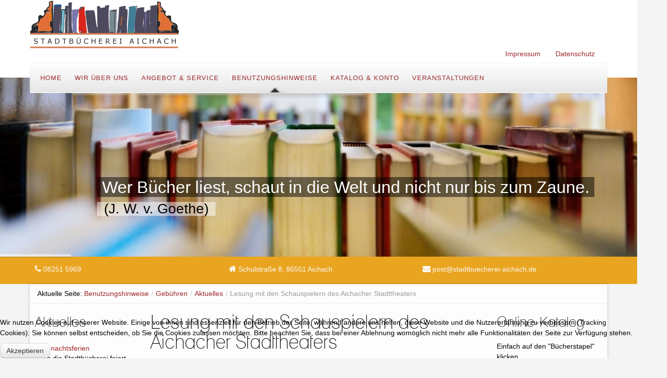

--- FILE ---
content_type: text/html; charset=utf-8
request_url: https://stadtbuecherei-aichach.de/index.php/benutzungshinweise/gebuehren/2-aktuelles/uncategorised
body_size: 15381
content:
<!DOCTYPE html PUBLIC "-//W3C//DTD XHTML 1.0 Transitional//EN" "http://www.w3.org/TR/xhtml1/DTD/xhtml1-transitional.dtd">
<html xmlns="http://www.w3.org/1999/xhtml" xml:lang="de-de" lang="de-de" >
<head>
<base href="https://stadtbuecherei-aichach.de/index.php/benutzungshinweise/gebuehren/2-aktuelles/uncategorised" />
	<meta http-equiv="content-type" content="text/html; charset=utf-8" />
	<meta name="viewport" content="width=device-width, initial-scale=1.0" />
	<meta name="description" content="..." />
	<meta name="generator" content="Joomla! - Open Source Content Management" />
	<title>Lesung mit den Schauspielern des Aichacher Stadttheaters</title>
	<link href="/index.php/benutzungshinweise/gebuehren/2-aktuelles/uncategorised?format=feed&amp;type=rss" rel="alternate" type="application/rss+xml" title="RSS 2.0" />
	<link href="/index.php/benutzungshinweise/gebuehren/2-aktuelles/uncategorised?format=feed&amp;type=atom" rel="alternate" type="application/atom+xml" title="Atom 1.0" />
	<link href="/media/jui/css/bootstrap.min.css?a198d4e8e9f0adb9ef30eff51f32cd90" rel="stylesheet" type="text/css" />
	<link href="/media/jui/css/bootstrap-responsive.min.css?a198d4e8e9f0adb9ef30eff51f32cd90" rel="stylesheet" type="text/css" />
	<link href="/media/jui/css/bootstrap-extended.css?a198d4e8e9f0adb9ef30eff51f32cd90" rel="stylesheet" type="text/css" />
	<link href="/templates/system/css/system.css" rel="stylesheet" type="text/css" />
	<link href="/templates/system/css/general.css" rel="stylesheet" type="text/css" />
	<link href="/templates/td_conste/css/respo.css" rel="stylesheet" type="text/css" />
	<link href="/templates/td_conste/css/template.css" rel="stylesheet" type="text/css" />
	<link href="/templates/td_conste/css/joomla.css" rel="stylesheet" type="text/css" />
	<link href="/templates/td_conste/css/override.css" rel="stylesheet" type="text/css" />
	<link href="/templates/td_conste/css/modules.css" rel="stylesheet" type="text/css" />
	<link href="/templates/td_conste/css/font-awesome.css" rel="stylesheet" type="text/css" />
	<link href="/templates/td_conste/css/styles/style1.css" rel="stylesheet" type="text/css" />
	<link href="/templates/td_conste/css/menu.css" rel="stylesheet" type="text/css" />
	<link href="/plugins/system/cookiehint/css/style.css?a198d4e8e9f0adb9ef30eff51f32cd90" rel="stylesheet" type="text/css" />
	<style type="text/css">
.ju-base {max-width: 1160px;} #ju-leftcol {width: 20%} #ju-rightcol { width: 20%} #ju-maincol {width:60%}#inner_content {width: 100%;} #ju-sideleft {width: 20%}#ju-sideright { width: 30%}#redim-cookiehint-bottom {position: fixed; z-index: 99999; left: 0px; right: 0px; bottom: 0px; top: auto !important;}
	</style>
	<script type="application/json" class="joomla-script-options new">{"csrf.token":"51952e12235097bfede5c302d7bff4a8","system.paths":{"root":"","base":""}}</script>
	
<script type='text/javascript' src='https://maps.googleapis.com/maps/api/js?v=3&amp;key=AIzaSyAfOqgordPKUdv68oqYLVw8OMrrJGBiz30&amp;language=de-DE&amp;libraries=places'></script>
<script src="/media/system/js/mootools-core.js?a198d4e8e9f0adb9ef30eff51f32cd90" type="text/javascript"></script>
	<script src="/media/system/js/core.js?a198d4e8e9f0adb9ef30eff51f32cd90" type="text/javascript"></script>
	<script src="/media/system/js/mootools-more.js?a198d4e8e9f0adb9ef30eff51f32cd90" type="text/javascript"></script>
	<script src="/media/jui/js/jquery.min.js?a198d4e8e9f0adb9ef30eff51f32cd90" type="text/javascript"></script>
	<script src="/media/jui/js/jquery-noconflict.js?a198d4e8e9f0adb9ef30eff51f32cd90" type="text/javascript"></script>
	<script src="/media/jui/js/jquery-migrate.min.js?a198d4e8e9f0adb9ef30eff51f32cd90" type="text/javascript"></script>
	<script src="/media/jui/js/bootstrap.min.js?a198d4e8e9f0adb9ef30eff51f32cd90" type="text/javascript"></script>
	<script src="/templates/td_conste/lib/framework/js/menu.js" type="text/javascript"></script>
	<script src="/templates/td_conste/lib/framework/js/gotop.js" type="text/javascript"></script>
<script type='text/javascript' src='/media/plugin_googlemap3/site/googlemaps/googlemapsv3.js'></script>

	<script type="text/javascript">
jQuery(function($) {
			 $('.hasTip').each(function() {
				var title = $(this).attr('title');
				if (title) {
					var parts = title.split('::', 2);
					var mtelement = document.id(this);
					mtelement.store('tip:title', parts[0]);
					mtelement.store('tip:text', parts[1]);
				}
			});
			var JTooltips = new Tips($('.hasTip').get(), {"maxTitleChars": 50,"fixed": false});
		});
	</script>
<link href="/templates/td_conste/images/favicon.ico" rel="shortcut icon" type="image/x-icon" />
<link href='/plugins/system/plugin_googlemap3/plugin_googlemap3.css.php' rel='stylesheet' type='text/css' />

<style type="text/css">
#slides { background-color: #FFFFFF;  }
body.bg {   }
.main-bg {  }
</style>
<!--[if lte IE 7.0]>
<link href="/templates/td_conste/css/IE7_only.css" rel="stylesheet" type="text/css" />
<![endif]-->

</head>
<body class="bg ltr style1 clearfix">



<div id="ju-top-header">
<div class="ju-base clearfix">
</div>
<div class="ju-base clearfix">
<a id="logo-text" style="width:300px;height:99px" href="/" title="Stadtbücherei Aichach"><img src="/images/headerlogo.jpg" style="border:0;" alt="" /></a>
<div class="clearfix"></div>
<div id="ju-top-menu" class="clearfix"><div class="ju-inner clearfix"><ul class="nav menu mod-list">
<li class="item-264"><a href="/index.php/impressum" >Impressum</a></li><li class="item-273"><a href="/index.php/datenschutz" >Datenschutz</a></li></ul>
</div></div><div class="clr"></div><div id="navmenu" class="clearfix"><ul class="ju-menu level-0"><li class="menu-item first"><a href="https://stadtbuecherei-aichach.de/" class="menu-item first" ><span class="menu"><span class="menu-title">Home</span></span></a></li><li class="menu-item parent"><a href="/index.php/wir-ueber-uns" class="menu-item parent" ><span class="menu"><span class="menu-title">Wir über uns</span></span></a><div class="submenu"><div class="submenu-wrap"><div class="menu-tl"><div class="menu-tr"><div class="menu-tm"></div></div></div><div class="menu-l"><div class="menu-r"><div class="submenu-inner clearfix" style="width: 200px;"><div class="megacol col1 first" style="width: 200px;"><ul class="ju-menu level-1"><li class="menu-item first"><a href="/index.php/wir-ueber-uns/geschichte" class="menu-item first" ><span class="menu"><span class="menu-title">Geschichte</span></span></a></li><li class="menu-item last"><a href="/index.php/wir-ueber-uns/team" class="menu-item last" ><span class="menu"><span class="menu-title">Team</span></span></a></li></ul></div></div></div></div><div class="menu-bl"><div class="menu-br"><div class="menu-bm"></div></div></div></div></div></li><li class="menu-item parent"><a href="/index.php/angebot-service" class="menu-item parent" ><span class="menu"><span class="menu-title">Angebot &amp; Service</span></span></a><div class="submenu"><div class="submenu-wrap"><div class="menu-tl"><div class="menu-tr"><div class="menu-tm"></div></div></div><div class="menu-l"><div class="menu-r"><div class="submenu-inner clearfix" style="width: 200px;"><div class="megacol col1 first" style="width: 200px;"><ul class="ju-menu level-1"><li class="menu-item first"><a href="/index.php/angebot-service/medienangebot" class="menu-item first" ><span class="menu"><span class="menu-title">Medienangebot</span></span></a></li><li class="menu-item last"><a href="/index.php/angebot-service/auskunft-beratung" class="menu-item last" ><span class="menu"><span class="menu-title">Auskunft &amp; Beratung</span></span></a></li></ul></div></div></div></div><div class="menu-bl"><div class="menu-br"><div class="menu-bm"></div></div></div></div></div></li><li class="menu-item active parent"><a href="/index.php/benutzungshinweise" class="menu-item active parent" ><span class="menu"><span class="menu-title">Benutzungshinweise</span></span></a><div class="submenu"><div class="submenu-wrap"><div class="menu-tl"><div class="menu-tr"><div class="menu-tm"></div></div></div><div class="menu-l"><div class="menu-r"><div class="submenu-inner clearfix" style="width: 200px;"><div class="megacol col1 first" style="width: 200px;"><ul class="ju-menu level-1"><li class="menu-item first"><a href="/index.php/benutzungshinweise/leserausweis" class="menu-item first" ><span class="menu"><span class="menu-title">Leserausweis</span></span></a></li><li class="menu-item"><a href="/index.php/benutzungshinweise/leihfristen" class="menu-item" ><span class="menu"><span class="menu-title">Leihfristen</span></span></a></li><li class="menu-item"><a href="/index.php/benutzungshinweise/briefkasten" class="menu-item" ><span class="menu"><span class="menu-title">Briefkasten</span></span></a></li><li class="menu-item active"><a href="/index.php/benutzungshinweise/gebuehren" class="menu-item active" ><span class="menu"><span class="menu-title">Gebühren</span></span></a></li><li class="menu-item last"><a href="/index.php/benutzungshinweise/vormerken" class="menu-item last" ><span class="menu"><span class="menu-title">Vormerken</span></span></a></li></ul></div></div></div></div><div class="menu-bl"><div class="menu-br"><div class="menu-bm"></div></div></div></div></div></li><li class="menu-item"><a href="/index.php/katalog-konto" class="menu-item" ><span class="menu"><span class="menu-title">Katalog &amp; Konto</span></span></a></li><li class="menu-item last"><a href="/index.php/veranstaltungen" class="menu-item last" ><span class="menu"><span class="menu-title">Veranstaltungen</span></span></a></li></ul></div><script type="text/javascript">
//<![CDATA[
window.addEvent('domready',function(){
var	limits = $(document.body); items_v = [], items_h = [];
$$('div.submenu').each(function (el) { if (el.getParent().getParent().hasClass('level-0')) { items_v.push(el); } else { items_h.push(el); } });
new JUMenu(items_v, { direction: 'LTR', bound: limits, fxOptions: { transition: Fx.Transitions.linear, duration: 300}, animation: 'slidefade', mode: 'vertical', offset:{x:0, y: 0} });
new JUMenu(items_h, { direction: 'LTR', bound: limits, fxOptions: { transition: Fx.Transitions.linear, duration: 300}, animation: 'slidefade', mode: 'horizontal', offset: {x: -10, y: 5} });
});
//]]>
</script></div>	
</div>
<div id="slides">

<link rel="stylesheet" href="/templates/td_conste/slider/css/style.css" type="text/css" />
<style>
.fullwidthbanner-container{
width:100% !important;		
position:relative;
padding:0;
margin: 0px;
max-height:500px !important;
overflow:hidden;
background-repeat: repeat;
background-position:center;
}
</style>
<section id="slider" class="sliderpot">
<div class="fullwidthbanner-container">
<div class="fullwidthbanner">          
<ul>
<!-- FADE -->
<li data-transition="fade" data-slotamount="4" > <img src="/images/slider_images/header1.jpg">
<div class="tp-caption lfr very_big_white" data-x="0" data-y="200" data-speed="600" data-start="300" data-easing="easeOutExpo">Wer Bücher liest, schaut in die Welt und nicht nur bis zum Zaune.</div>
<div class="tp-caption sfl big_black" data-x="0" data-y="250" data-speed="600" data-start="1200" data-easing="easeOutExpo">(J. W. v. Goethe)</div>
</li>
<!-- SLIDEUP -->
<li data-transition="" data-slotamount="15" > <img src="/images/slider_images/header6.jpg">
<div class="tp-caption lfl very_big_white"  data-x="0" data-y="200" data-speed="600" data-start="700" data-easing="easeOutBack">Wir wünschen uns mehr Leser. Kennen Sie vielleicht jemanden?</div>
<div class="tp-caption sfr big_black" data-x="0" data-y="250" data-speed="600" data-start="1400" data-easing="easeOutExpo">(Diogenes Verlag)</div>
</li>
<!-- SLIDEUP -->
<li data-transition="" data-slotamount="10" > <img src="/images/slider_images/header3.jpg">
<div class="tp-caption lfl very_big_white"  data-x="0" data-y="200" data-speed="800" data-start="200" data-easing="easeOutExpo">Zeige mir was du liest, und ich sage dir wer du bist!</div>
<div class="tp-caption lfr big_black" data-x="0" data-y="250" data-speed="600" data-start="1200" data-easing="easeOutExpo">(Deutsches Sprichwort)</div>
</li>
<!-- SLIDEUP -->
<li data-transition="" data-slotamount="10"> <img src="/images/slider_images/header4.jpg">
<div class="tp-caption lfb very_big_white"  data-x="0" data-y="200" data-speed="600" data-start="400" data-easing="easeOutExpo"></div>
<div class="tp-caption sfl big_black" data-x="0" data-y="250" data-speed="300" data-start="1200" data-easing="easeOutExpo"></div>
</li>
<!-- SLIDEUP -->
<li data-transition="" data-slotamount="12"> <img src="/images/slider_images/header5.jpg">
<div class="tp-caption sft very_big_white"  data-x="0" data-y="200" data-speed="600" data-start="700" data-easing="easeOutBack">Lesen ist ein großes Wunder!</div>
<div class="tp-caption sfl big_black" data-x="0" data-y="250" data-speed="700" data-start="1500" data-easing="easeOutExpo">(Marie Freifrau von Ebner-Eschenbach)</div>
</li>
<!-- SLIDEUP -->
<li data-transition="" data-slotamount="12"> <img src="/images/slider_images/header2.jpg">
<div class="tp-caption sft very_big_white"  data-x="0" data-y="200" data-speed="600" data-start="700" data-easing="easeOutBack"></div>
<div class="tp-caption sfl big_black" data-x="0" data-y="250" data-speed="700" data-start="1500" data-easing="easeOutExpo"></div>
</li>
</ul>
<div class="tp-bannertimer"></div>
</div>
</div>
</section>
<script type = "text/javascript" src = "/templates/td_conste/slider/js/jquery.plugins.min.js"></script>
<script type = "text/javascript" src = "/templates/td_conste/slider/js/jquery.revolution.min.js"></script>		
<script type="text/javascript">								
var tpj=jQuery;
tpj.noConflict();				
tpj(document).ready(function() {				
if (tpj.fn.cssOriginal!=undefined)
tpj.fn.css = tpj.fn.cssOriginal;
tpj('.fullwidthbanner').revolution(
{	
delay:15000,												
startwidth:890,
startheight:250,							
onHoverStop:"on",						// Stop Banner Timet at Hover on Slide on/off
thumbWidth:100,							// Thumb With and Height and Amount (only if navigation Tyope set to thumb !)
thumbHeight:30,
thumbAmount:3,
hideThumbs:10,
navigationType:"bullet",					//bullet, thumb, none, both	 (No Shadow in Fullwidth Version !)
navigationArrows:"verticalcentered",		//nexttobullets, verticalcentered, none
navigationStyle:"round",				//round,square,navbar
touchenabled:"on",						// Enable Swipe Function : on/off
navOffsetHorizontal:0,
navOffsetVertical:20,
fullWidth:"on",
shadow:0,								//0 = no Shadow, 1,2,3 = 3 Different Art of Shadows -  (No Shadow in Fullwidth Version !)
stopLoop:"off"							// on == Stop loop at the last Slie,  off== Loop all the time.		
});	
});
</script>
  

 	
</div>

<div id="ju-inform">	
<div class="ju-base">		
<div id="ju-userpos" class="ju-modCol1 clearfix"><div class="ju-inner clearfix"><div style="width:100%" class="ju-block "><div id="ju-info" class="mod-block ju-info  single"><div class="module ">	
<div class="mod-wrapper-flat clearfix">		


<div class="custom"  >
	<div class="row-fluid show-grid">
<div class="span4"><i style="font-size:16px;color:#fff;" class="fa fa-phone "></i> 08251 5969</div>
<div class="span4"><i style="font-size:16px;color:#fff;" class="fa fa-home "></i> Schulstraße 8, 86551 Aichach</div>
<div class="span4"><i style="font-size:16px;color:#fff;" class="fa fa-envelope "></i> post@stadtbuecherei-aichach.de</div>
</div></div>
</div>
</div>
<div style="clear:both;"></div>
</div></div></div></div></div>
</div>

<div id="ju-tops">	
<div class="ju-base">		
</div>
</div>
<div class="ju-base main-bg clearfix">	
<div id="ju-breadcrumbs" class="clearfix"><div class="ju-inner clearfix"><ul class="breadcrumb">
	<span class="showhome">Aktuelle Seite: </span><li><a href="/index.php/benutzungshinweise">Benutzungshinweise</a><span class="divider">/</span></li><li><a href="/index.php/benutzungshinweise/gebuehren">Gebühren</a><span class="divider">/</span></li><li><a href="/index.php/benutzungshinweise/gebuehren/20-aktuelles">Aktuelles</a><span class="divider">/</span></li><li class="active">Lesung mit den Schauspielern des Aichacher Stadttheaters</li></ul></div></div><div class="clearfix">
<div id="ju-leftcol" class="clearfix">
<div id="ju-left" class="clearfix"><div class="ju-inner clearfix"><div class="module ">	
<div class="mod-wrapper clearfix">		
<h3 class="header">			
<span>Aktuelles</span></h3>
<div class="mod-content clearfix">	
<div class="mod-inner clearfix">
<ul class="category-module mod-list">
						<li>
									<a class="mod-articles-category-title " href="/index.php/benutzungshinweise/gebuehren/20-aktuelles/146-weihnachtsferien">Weihnachtsferien</a>
				
				
				
				
				
				
									<p class="mod-articles-category-introtext">
						Auch die Stadtbücherei feiert Weihnachten und schließt deshalb für einige Zeit die Türen. Vom 23....					</p>
				
							</li>
			</ul>
</div>
</div>
</div>
</div>
<div style="clear:both;"></div>
</div></div></div>
<div id="ju-maincol" class="clearfix">
<div class="clr"></div>
<div id="inner_content" class="clearfix"> <!--Component Area-->
		
<div class="ju-component-area clearfix">
<div class="ju-inner clearfix">
<div id="system-message-container">
	</div>

<div class="ju-component-area-inner clearfix">
<div class="blog">
	<h1>
		Lesung mit den Schauspielern des Aichacher Stadttheaters	</h1>
	
		


<div class="items-row cols-2 clearfix"><div class="item column-1"><div class="item-inner  first clearfix"><article class="item-page">	
		
		
	<header>
				<h1>
							<a href="/index.php/datenschutz">
				Datenschutz</a>
					</h1>
				
		
			</header>
		
		
		
		
	<h3>Datenschutzhinweise und Datenschutzerklärung&nbsp;der Stadtbücherei Aichach.</h3>
<p>Wir freuen uns sehr über Ihr Interesse an unserer Einrichtung. Datenschutz hat einen besonders hohen Stellenwert für uns. Eine Nutzung der Internetseiten ist grundsätzlich ohne jede Angabe personenbezogener Daten möglich. Sofern eine betroffene Person besondere Services unserer Bücherei über unsere Internetseite in Anspruch nehmen möchte, könnte jedoch eine Verarbeitung personenbezogener Daten erforderlich werden. Ist die Verarbeitung personenbezogener Daten erforderlich und besteht für eine solche Verarbeitung keine gesetzliche Grundlage, holen wir generell eine Einwilligung der betroffenen Person ein.</p>
<p>Die Verarbeitung personenbezogener Daten, beispielsweise des Namens, der Anschrift, E-Mail-Adresse oder Telefonnummer einer betroffenen Person, erfolgt stets im Einklang mit der Datenschutz-Grundverordnung und in Übereinstimmung mit den für uns geltenden landesspezifischen Datenschutzbestimmungen. Mittels dieser Datenschutzerklärung möchten wir die Öffentlichkeit über Art, Umfang und Zweck der von uns erhobenen, genutzten und verarbeiteten personenbezogenen Daten informieren. Ferner werden betroffene Personen mittels dieser Datenschutzerklärung über die ihnen zustehenden Rechte aufgeklärt.</p>
<p>Wir als für die Verarbeitung Verantwortliche haben alle erforderlichen technischen und organisatorischen Maßnahmen umgesetzt, um einen möglichst lückenlosen Schutz der über diese Internetseite verarbeiteten personenbezogenen Daten sicherzustellen. Dennoch können Internetbasierte Datenübertragungen grundsätzlich Sicherheitslücken aufweisen, sodass ein absoluter Schutz nicht gewährleistet werden kann. Aus diesem Grund steht es jeder betroffenen Person frei, personenbezogene Daten auch auf alternativen Wegen, beispielsweise telefonisch, an uns zu übermitteln.</p>
<p>Mit den folgenden Ausführungen informiert Sie die Stadtbücherei Aichach, gemäß Art. 12 ff. EU-Datenschutz-Grundverordnung (DSGVO) über Art, Umfang und Zweck der Verarbeitung personenbezogener Daten (im Folgenden kurz „Daten“ genannt) im Hinblick auf die Nutzung des Internetauftritts unter www.stadtbuecherei-aichach.de.</p>
<h4>1. Verantwortliche</h4>
<p>Verantwortlich für die Verarbeitung der Daten im Sinne der DSGVO ist hiernach:</p>
<ul>
<li>die Stadtbücherei Aichach, Leitung: Susanne Lucas, Schulstraße 8, 86551 Aichach, Telefon: +49 (0)8251 5969, Fax: +49 (0)8251 892840.</li>
</ul>
<h4>2. Datenschutzbeauftragter</h4>
<p>Die Verantwortliche hat aktuell keinen Datenschutzbeauftragten benannt. Sie ist hierzu nach Maßgabe der Bestimmungen in Art. 37 DSGVO i.V.m. § 38 Bundesdatenschutzgesetz n.F. (BDSG) nicht verpflichtet, insbesondere da sie in der Regel nicht mindestens zehn Personen ständig mit der automatisierten Verarbeitung personenbezogener Daten beschäftigt.</p>
<h4>3. Erhebung und Speicherung personenbezogener Daten sowie Art und Zweck von deren Verwendung</h4>
<h5>a) Beim Besuch der Website</h5>
<p>Beim Aufrufen unserer Website www.stadtbuecherei-aichach.de werden durch den auf Ihrem Endgerät zum Einsatz kommenden Browser automatisch Daten/Informationen an den Server unserer Website gesendet. Diese Daten/Informationen werden temporär in einem sog. Logfile gespeichert. Folgende Daten/Informationen werden dabei ohne Ihr Zutun erfasst und bis zur automatisierten Löschung gespeichert:</p>
<ul>
<li>vollständige IP-Adresse des anfragenden Rechners,</li>
<li>Datum und Uhrzeit des Aufrufs/Zugriffs,</li>
<li>Name und URL der abgerufenen Datei,</li>
<li>Webseite, von der aus der Zugriff erfolgt (Referrer-URL),</li>
<li>verwendeter Browser und ggf. das Betriebssystem Ihres Rechners sowie der Name Ihres Access-Providers (Internetzugangsanbieters).</li>
</ul>
<p>Die genannten Daten/Informationen werden durch uns zu folgenden Zwecken verarbeitet:</p>
<ul>
<li>Gewährleistung eines reibungslosen Verbindungsaufbaus der Website,</li>
<li>Gewährleistung einer komfortablen Nutzung unserer Website,</li>
<li>Abwehr von Angriffs- oder Missbrauchsversuchen auf unseren Webserver/unsere Webseite</li>
<li>Auswertung der Systemsicherheit und -stabilität sowie</li>
<li>zu weiteren administrativen Zwecken.</li>
</ul>
<p>Diese Daten werden von uns bzw. von unserem Hostinganbieter vorübergehend, längstens aber für eine Dauer von sieben Tagen gespeichert werden. In keinem Fall verwenden wir die so erhobenen Daten zu dem Zweck, Rückschlüsse auf Ihre Person zu ziehen, oder zur Auswertung für Marketingzwecke.<br />Die Rechtsgrundlage für die Datenverarbeitung ist Art. 6 Abs. 1 S. 1 lit. f DSGVO. Unser berechtigtes Interesse folgt aus den vorstehend genannten Zwecken zur Datenerhebung.<br />Für den Betrieb unserer Webseite nehmen wir Hosting-Leistungen in Anspruch. Diese umfassen insbesondere Infrastruktur- und Plattformdienstleistungen, die Zurverfügungstellung von Rechenkapazität und Speicherplatz sowie Datenbankdienste, Sicherheits- und technische Wartungsleistungen. Dabei verarbeiten wir bzw. verarbeitet unser Hosting-Dienstleister die vorstehend genannten Zugriffsdaten von Besuchern der Webseite auf der Grundlage unseres berechtigten Interesses an einer effizienten und sicheren Zurverfügungstellung unserer Webseite einschließlich ihrer Inhalte gem. Art. 6 Abs. 1 lit. f DSGVO. Die Verarbeitung erfolgt auf der Grundlage eines Vertrags gem. Art. 28 DSGVO.</p>
<p>Wir setzen auf der Webseite sog. Session-Cookies ein. Hierbei handelt es sich um kleine Dateien, die Ihr Web-Browser automatisch erstellt und die auf Ihrem Endgerät (PC, Laptop, Tablet, Smartphone o.ä.) gespeichert werden, wenn Sie die Webseite besuchen. Cookies richten auf Ihrem Endgerät keinen Schaden an, enthalten keine Viren, Trojaner oder sonstige Schadsoftware. In dem Cookie werden Informationen abgelegt, die sich jeweils im Zusammenhang mit dem spezifisch eingesetzten Endgerät ergeben. Dies bedeutet jedoch nicht, dass wir dadurch unmittelbar Kenntnis von Ihrer Identität erhalten.</p>
<p>Der Einsatz von Cookies dient dazu, die Nutzung unseres Onlineangebots für Sie angenehmer zu gestalten und unter anderem die korrekte Anzeige der Webseite zu ermöglichen. Mit Hilfe der Session-Cookies können wir erkennen, wenn Sie einzelne Seiten unserer Webseite bereits besucht haben. Diese Session-Cookies werden nach Verlassen der Webseite automatisch gelöscht.</p>
<p>Die durch Cookies verarbeiteten Daten sind für die genannten Zwecke zur Wahrung unserer berechtigten Interessen nach Art. 6 Abs. 1 S. 1 lit. f DSGVO erforderlich.</p>
<p>Die meisten Web-Browser akzeptieren Cookies automatisch. Sie können die Systemeinstellungen Ihres Web-Browsers jedoch so konfigurieren, dass keine Cookies auf Ihrem Endgerät gespeichert werden oder stets ein Hinweis erscheint, bevor ein neuer Cookie angelegt wird. Die vollständige Deaktivierung von Cookies kann jedoch dazu führen, dass Sie nicht alle Funktionen unserer Website nutzen können.</p>
<p>Darüber hinaus findet innerhalb unserer Webseite keine weitere Datenerhebung statt. Insbesondere werden auf unserer Webseite keine Analyse-Programme oder andere Techniken zur Auswertung Ihres Nutzungsverhaltens eingesetzt.</p>
<p><strong>b) Kontaktformular</strong></p>
<p>Ein eigenes Kontaktformular sieht die Webseite nicht vor, sondern verweist ausschließlich auf die jeweiligen Email-Adressen zur Kontaktmöglichkeit. Soweit Sie Sie sich per Email an uns wenden, werden wir Ihre Daten allein zum Zweck der Bearbeitung Ihrer Anfrage verarbeiten und nutzen. Die Rechtsgrundlage für diese Datenverarbeitung ist Art. 6 Abs. 1 S. 1 lit. b DSGVO.</p>
<h4>4. Weitergabe von Daten</h4>
<p>Eine Übermittlung Ihrer persönlichen Daten an Dritte zu anderen als den im Folgenden aufgeführten Zwecken findet nicht statt.</p>
<p>Wir geben Ihre persönlichen Daten nur an Dritte weiter, wenn:</p>
<ul>
<li>Sie Ihre nach Art. 6 Abs. 1 S. 1 lit. a DSGVO ausdrückliche Einwilligung dazu erteilt haben,</li>
<li>die Weitergabe nach Art. 6 Abs. 1 S. 1 lit. f DSGVO zur Geltendmachung, Ausübung oder Verteidigung von Rechtsansprüchen erforderlich ist und kein Grund zur Annahme besteht, dass Sie ein überwiegendes schutzwürdiges Interesse an der Nichtweitergabe Ihrer Daten haben,</li>
<li>für den Fall, dass für die Weitergabe nach Art. 6 Abs. 1 S. 1 lit. c DSGVO eine gesetzliche Verpflichtung besteht, sowie</li>
<li>dies gesetzlich zulässig und nach Art. 6 Abs. 1 S. 1 lit. b DSGVO für die Abwicklung von Vertragsverhältnissen mit Ihnen erforderlich ist.</li>
</ul>
<h4>5. Betroffenenrechte</h4>
<p>Sie haben das Recht:</p>
<ul>
<li>gemäß Art. 15 DSGVO Auskunft über Ihre von uns verarbeiteten personenbezogenen Daten zu verlangen. Insbesondere können Sie Auskunft über die Verarbeitungszwecke, die Kategorie der personenbezogenen Daten, die Kategorien von Empfängern, gegenüber denen Ihre Daten offengelegt wurden oder werden, die geplante Speicherdauer, das Bestehen eines Rechts auf Berichtigung, Löschung, Einschränkung der Verarbeitung oder Widerspruch, das Bestehen eines Beschwerderechts, die Herkunft ihrer Daten, sofern diese nicht bei uns erhoben wurden, sowie über das Bestehen einer automatisierten Entscheidungsfindung einschließlich Profiling und ggf. aussagekräftigen Informationen zu deren Einzelheiten verlangen;</li>
<li>gemäß Art. 16 DSGVO unverzüglich die Berichtigung unrichtiger oder Vervollständigung Ihrer bei uns gespeicherten personenbezogenen Daten zu verlangen;</li>
<li>gemäß Art. 17 DSGVO die Löschung Ihrer bei uns gespeicherten personenbezogenen Daten zu verlangen, soweit nicht die Verarbeitung zur Ausübung des Rechts auf freie Meinungsäußerung und Information, zur Erfüllung einer rechtlichen Verpflichtung, aus Gründen des öffentlichen Interesses oder zur Geltendmachung, Ausübung oder Verteidigung von Rechtsansprüchen erforderlich ist;</li>
<li>gemäß Art. 18 DSGVO die Einschränkung der Verarbeitung Ihrer personenbezogenen Daten zu verlangen, soweit die Richtigkeit der Daten von Ihnen bestritten wird, die Verarbeitung unrechtmäßig ist, Sie aber deren Löschung ablehnen und wir die Daten nicht mehr benötigen, Sie jedoch diese zur Geltendmachung, Ausübung oder Verteidigung von Rechtsansprüchen benötigen oder Sie gemäß Art. 21 DSGVO Widerspruch gegen die Verarbeitung eingelegt haben;</li>
<li>gemäß Art. 20 DSGVO Ihre personenbezogenen Daten, die Sie uns bereitgestellt haben, in einem strukturierten, gängigen und maschinenlesbaren Format zu erhalten oder die Übermittlung an einen anderen Verantwortlichen zu verlangen;</li>
<li>gemäß Art. 7 Abs. 3 DSGVO Ihre einmal erteilte Einwilligung jederzeit gegenüber uns zu widerrufen. Dies hat zur Folge, dass wir die Datenverarbeitung, die auf dieser Einwilligung beruhte, für die Zukunft nicht mehr fortführen dürfen und</li>
<li>gemäß Art. 77 DSGVO sich bei einer Aufsichtsbehörde zu beschweren. In der Regel können Sie sich hierfür an die Aufsichtsbehörde Ihres üblichen Aufenthaltsortes oder Arbeitsplatzes oder unseres Sitzes wenden.</li>
</ul>
<h4>6. Widerspruchsrecht</h4>
<p>Sofern Ihre personenbezogenen Daten auf Grundlage von berechtigten Interessen gemäß Art. 6 Abs. 1 S. 1 lit. f DSGVO verarbeitet werden, haben Sie das Recht, gemäß Art. 21 DSGVO Widerspruch gegen die Verarbeitung Ihrer personenbezogenen Daten einzulegen, soweit dafür Gründe vorliegen, die sich aus Ihrer besonderen Situation ergeben oder sich der Widerspruch gegen Direktwerbung richtet. Im letzteren Fall haben Sie ein generelles Widerspruchsrecht, das ohne Angabe einer besonderen Situation von uns umgesetzt wird.</p>
<p>Möchten Sie von Ihrem Widerrufs- oder Widerspruchsrecht Gebrauch machen, genügt eine E-Mail an <a href="mailto:post@stadtbuecherei-aichach.de."><span id="cloak7d99c765bd2648aeab33a2b83be3bd30">Diese E-Mail-Adresse ist vor Spambots geschützt! Zur Anzeige muss JavaScript eingeschaltet sein!</span><script type='text/javascript'>
				document.getElementById('cloak7d99c765bd2648aeab33a2b83be3bd30').innerHTML = '';
				var prefix = '&#109;a' + 'i&#108;' + '&#116;o';
				var path = 'hr' + 'ef' + '=';
				var addy7d99c765bd2648aeab33a2b83be3bd30 = 'p&#111;st' + '&#64;';
				addy7d99c765bd2648aeab33a2b83be3bd30 = addy7d99c765bd2648aeab33a2b83be3bd30 + 'st&#97;dtb&#117;&#101;ch&#101;r&#101;&#105;-&#97;&#105;ch&#97;ch' + '&#46;' + 'd&#101;';
				var addy_text7d99c765bd2648aeab33a2b83be3bd30 = 'p&#111;st' + '&#64;' + 'st&#97;dtb&#117;&#101;ch&#101;r&#101;&#105;-&#97;&#105;ch&#97;ch' + '&#46;' + 'd&#101;';document.getElementById('cloak7d99c765bd2648aeab33a2b83be3bd30').innerHTML += '<a ' + path + '\'' + prefix + ':' + addy7d99c765bd2648aeab33a2b83be3bd30 + '\'>'+addy_text7d99c765bd2648aeab33a2b83be3bd30+'<\/a>';
		</script>.</a></p>
<h4>7. Datensicherheit</h4>
<p>Wir verwenden innerhalb des Webseitenbesuchs das verbreitete SSL-Verfahren (Secure Socket Layer) in Verbindung mit der jeweils höchsten Verschlüsselungsstufe, die von Ihrem Browser unterstützt wird. In der Regel handelt es sich dabei um eine 256-Bit Verschlüsselung. Falls Ihr Browser keine 256-Bit Verschlüsselung unterstützt, greifen wir stattdessen auf 128-Bit v3 Technologie zurück. Ob eine einzelne Seite unseres Internetauftrittes verschlüsselt übertragen wird, erkennen Sie an der geschlossenen Darstellung des Schüssel- beziehungsweise Schloss-Symbols in der unteren Statusleiste Ihres Browsers.</p>
<p>Wir bedienen uns im Übrigen geeigneter technischer und organisatorischer Sicherheitsmaßnahmen, um Ihre Daten gegen zufällige oder vorsätzliche Manipulationen, teilweisen oder vollständigen Verlust, Zerstörung oder gegen den unbefugten Zugriff Dritter zu schützen. Unsere Sicherheitsmaßnahmen werden entsprechend der technologischen Entwicklung fortlaufend verbessert. Unsere Mitarbeiter sind zur Wahrung der Vertraulichkeit verpflichtet.</p>
<h4>8. Aktualität und Änderung</h4>
<p>Diese Datenschutzhinweise bzw. Datenschutzerklärung sind aktuell gültig und haben den Stand Mai 2018.<br />Durch die Weiterentwicklung der Webseite und / oder der Angebote darüber oder aufgrund geänderter gesetzlicher bzw. behördlicher Vorgaben kann es notwendig werden, die Datenschutzhinweise bzw. Datenschutzerklärung zu ändern. Die Verantwortlichen behalten sich vor, jederzeit entsprechende Änderungen vorzunehmen. Die jeweils aktuellen Datenschutzhinweise bzw. Datenschutzerklärung können jederzeit auf der Webseite unter www.stadtbuecherei-aichach.de/index.php/datenschutz von Ihnen abgerufen und ausgedruckt werden.</p>	
</article>

<article class="item-page">	
		
		
	<header>
				<h1>
							<a href="/index.php/katalog-konto">
				Katalog &amp; Konto</a>
					</h1>
				
		
			</header>
		
		
		
		
	<p><strong>Katalog</strong>: Über unseren Online-Katalog OPAC (Online Public Access Catalogue), bei uns LISSY (Leser-Informations- und SuchSYstem) genannt, können Sie den Bestand der Stadtbücherei abfragen, Medien vormerken, Ihr eigenes Benutzerkonto einsehen und die Leihfrist der von Ihnen entliehenen Medien verlängern.</p>
<p><strong>Benutzerkonto</strong>: Sie können über diesen Katalog Ihr Benutzerkonto einsehen. Es gibt Auskunft über alle Ausleihen, Bestellungen, Vormerkungen, die Sie in der Stadtbücherei getätigt haben, und informiert über eventuell vorhandene Gebühren. Dort können Sie auch die Leihfrist für Ihre Medien verlängern.&nbsp;Bei Fragen und Problemen bekommen Sie Hilfe unter Telefon (0 82 51) 59 69.</p>
<p><strong>Passwort</strong>: Bei Ihrer Anmeldung wird für Sie automatisch ein persönliches Passwort erstellt, das aus Ihrem Geburtsdatum im Format TTMMJJ besteht. Es gilt für den Zugang zu Ihrem Benutzerkonto im Internet und die Nutzung des Benutzerkatalogs in der Bücherei.</p>
<p><strong>Verlängerung</strong>: Die Leihfrist der einzelnen Medien kann – vorausgesetzt sie sind nicht vorbestellt – verlängert werden. Sie haben die Möglichkeit, dies selbstständig über die entsprechende Funktion unseres Online-Kataloges per Internet, am Benutzer-PC in unserer Bücherei oder durch uns vornehmen zu lassen.&nbsp;Telefonisch verlängern Sie unter der Telefonnummer (0 82 51) 59 69.</p>
<p><strong>Vormerkung</strong>: Medien, die ausgeliehen sind, können Sie vorbestellen. Sie erhalten von uns eine E-Mail-Benachrichtigung, wenn Sie die Mailadresse bei uns hinterlegt haben, sobald die Medien für Sie verfügbar sind. Danach können Sie diese innerhalb von 4 Wochen bei uns abholen. Sie haben die&nbsp;Möglichkeit, Vormerkungen selbstständig über die entsprechende Funktion unseres Online-Kataloges oder am Benutzer-PC in der Stadtbücherei zu erledigen.</p>
<p><strong>Recherche</strong>: Sie können nach allen gängigen Suchkriterien wie z.B. Autor, Titel, Schlagwort recherchieren. Erläuterungen zu den einzelnen Funktionen finden Sie auf den entsprechenden Hilfeseiten im Online-Katalog.</p>	
</article>

</div></div><div class="item column-2"><div class="item-inner  last clearfix"><article class="item-page">	
		
		
	<header>
				<h1>
							<a href="/index.php/impressum">
				Impressum</a>
					</h1>
				
		
			</header>
		
		
		
		
	<h5>Inhalt</h5>
<p>Verantwortlich für den Inhalt:</p>
<p>Susanne Lucas<br />Stadtbücherei Aichach<br />Schulstraße 8<br />86551 Aichach</p>
<p>Tel.: 08251 - 5969<br />Fax: 08251 - 892840</p>
<p>E-Mail: <span id="cloak813610fe42663fd0ad936f85827b2a79">Diese E-Mail-Adresse ist vor Spambots geschützt! Zur Anzeige muss JavaScript eingeschaltet sein!</span><script type='text/javascript'>
				document.getElementById('cloak813610fe42663fd0ad936f85827b2a79').innerHTML = '';
				var prefix = '&#109;a' + 'i&#108;' + '&#116;o';
				var path = 'hr' + 'ef' + '=';
				var addy813610fe42663fd0ad936f85827b2a79 = 'p&#111;st' + '&#64;';
				addy813610fe42663fd0ad936f85827b2a79 = addy813610fe42663fd0ad936f85827b2a79 + 'st&#97;dtb&#117;&#101;ch&#101;r&#101;&#105;-&#97;&#105;ch&#97;ch' + '&#46;' + 'd&#101;';
				var addy_text813610fe42663fd0ad936f85827b2a79 = 'p&#111;st' + '&#64;' + 'st&#97;dtb&#117;&#101;ch&#101;r&#101;&#105;-&#97;&#105;ch&#97;ch' + '&#46;' + 'd&#101;';document.getElementById('cloak813610fe42663fd0ad936f85827b2a79').innerHTML += '<a ' + path + '\'' + prefix + ':' + addy813610fe42663fd0ad936f85827b2a79 + '\'>'+addy_text813610fe42663fd0ad936f85827b2a79+'<\/a>';
		</script></p>
<h5>Impressum</h5>
<p>Die Inhalte unserer Seiten wurden mit größter Sorgfalt erstellt. Für die Richtigkeit, Vollständigkeit und Aktualität der Inhalte können wir jedoch keine Gewähr übernehmen. Als Diensteanbieter sind wir gemäß § 7 Abs.1 TMG für eigene Inhalte auf diesen Seiten nach den allgemeinen Gesetzen verantwortlich. Nach §§ 8 bis 10 TMG sind wir als Diensteanbieter jedoch nicht verpflichtet, übermittelte oder gespeicherte fremde Informationen zu überwachen oder nach Umständen zu forschen, die auf eine rechtswidrige Tätigkeit hinweisen. Verpflichtungen zur Entfernung oder Sperrung der Nutzung von Informationen nach den allgemeinen Gesetzen bleiben hiervon unberührt. Eine diesbezügliche Haftung ist jedoch erst ab dem Zeitpunkt der Kenntnis einer konkreten Rechtsverletzung möglich. Bei Bekanntwerden von entsprechenden Rechtsverletzungen werden wir diese Inhalte umgehend entfernen.</p>
<h5>Haftung für Links</h5>
<p>Unser Angebot enthält Links zu externen Webseiten Dritter, auf deren Inhalte wir keinen Einfluss haben. Deshalb können wir für diese fremden Inhalte auch keine Gewähr übernehmen. Für die Inhalte der verlinkten Seiten ist stets der jeweilige Anbieter oder Betreiber der Seiten verantwortlich. Die verlinkten Seiten wurden zum Zeitpunkt der Verlinkung auf mögliche Rechtsverstöße überprüft. Rechtswidrige Inhalte waren zum Zeitpunkt der Verlinkung nicht erkennbar. Eine permanente inhaltliche Kontrolle der verlinkten Seiten ist jedoch ohne konkrete Anhaltspunkte einer Rechtsverletzung nicht zumutbar. Bei Bekanntwerden von Rechtsverletzungen werden wir derartige Links umgehend entfernen.</p>
<h5>Urheberrecht</h5>
<p>Die durch die Seitenbetreiber erstellten Inhalte und Werke auf diesen Seiten unterliegen dem deutschen Urheberrecht. Die Vervielfältigung, Bearbeitung, Verbreitung und jede Art der Verwertung außerhalb der Grenzen des Urheberrechtes bedürfen der schriftlichen Zustimmung des jeweiligen Autors bzw. Erstellers. Downloads und Kopien dieser Seite sind nur für den privaten, nicht kommerziellen Gebrauch gestattet. Soweit die Inhalte auf dieser Seite nicht vom Betreiber erstellt wurden, werden die Urheberrechte Dritter beachtet. Insbesondere werden Inhalte Dritter als solche gekennzeichnet. Sollten Sie trotzdem auf eine Urheberrechtsverletzung aufmerksam werden, bitten wir um einen entsprechenden Hinweis. Bei Bekanntwerden von Rechtsverletzungen werden wir derartige Inhalte umgehend entfernen.</p>
<h5>Datenschutz</h5>
<p>Die Nutzung unserer Webseite ist in der Regel ohne Angabe personenbezogener Daten möglich. Soweit auf unseren Seiten personenbezogene Daten (beispielsweise Name, Anschrift oder eMail-Adressen) erhoben werden, erfolgt dies, soweit möglich, stets auf freiwilliger Basis. Diese Daten werden ohne Ihre ausdrückliche Zustimmung nicht an Dritte weitergegeben.</p>
<p>Wir weisen darauf hin, dass die Datenübertragung im Internet (z.B. bei der Kommunikation per E-Mail) Sicherheitslücken aufweisen kann. Ein lückenloser Schutz der Daten vor dem Zugriff durch Dritte ist nicht möglich.</p>
<p>Der Nutzung von im Rahmen der Impressumspflicht veröffentlichten Kontaktdaten durch Dritte zur Übersendung von nicht ausdrücklich angeforderter Werbung und Informationsmaterialien wird hiermit ausdrücklich widersprochen. Die Betreiber der Seiten behalten sich ausdrücklich rechtliche Schritte im Falle der unverlangten Zusendung von Werbeinformationen, etwa durch Spam-Mails, vor.</p>
<pre>Quelle: eRecht24.de – Internetrecht von Sören Siebert</pre>	
</article>

<article class="item-page">	
		
		
	<header>
				<h1>
							<a href="/index.php/benutzungshinweise/gebuehren/2-aktuelles/uncategorised/49-wir-ueber-uns">
				Wir über uns</a>
					</h1>
				
		
			</header>
		
		
		
		
	<p>Lorem ipsum dolor sit amet, consetetur sadipscing elitr, sed diam nonumy eirmod tempor invidunt ut labore et dolore magna aliquyam erat, sed diam voluptua. At vero eos et accusam et justo duo dolores et ea rebum. Stet clita kasd gubergren, no sea takimata sanctus est Lorem ipsum dolor sit amet. Lorem ipsum dolor sit amet, consetetur sadipscing elitr, sed diam nonumy eirmod tempor invidunt ut labore et dolore magna aliquyam erat, sed diam voluptua. At vero eos et accusam et justo duo dolores et ea rebum. Stet clita kasd gubergren, no sea takimata sanctus est Lorem ipsum dolor sit amet.</p>	
</article>

</div></div></div>


	

</div>

</div>	
</div>
</div>
</div>
<div class="clr"></div>
</div><div id="ju-rightcol">
<div id="ju-right" class="clearfix"><div class="ju-inner clearfix"><div class="module ">	
<div class="mod-wrapper clearfix">		
<h3 class="header">			
<span>Online-Katalog</span></h3>
<div class="mod-content clearfix">	
<div class="mod-inner clearfix">


<div class="custom"  >
	<p>Einfach auf den "Bücherstapel" klicken ...</p>
<p><a href="http://lissy.stadtbuecherei-aichach.de/" target="_blank" rel="noopener noreferrer"><img style="display: block; margin-left: auto; margin-right: auto;" src="/images/www-opac.gif" alt="www opac" /></a></p></div>
</div>
</div>
</div>
</div>
<div style="clear:both;"></div>
<div class="module ">	
<div class="mod-wrapper clearfix">		
<h3 class="header">			
<span>Onleihe LEO-Süd</span></h3>
<div class="mod-content clearfix">	
<div class="mod-inner clearfix">


<div class="custom"  >
	<p>&nbsp;</p>
<p><a href="https://www.onleihe.de/leo-sued" target="_blank" rel="noopener noreferrer"><img style="display: block; margin-left: auto; margin-right: auto;" src="/images/LEO-SUED_Logo.gif" alt="LEO SUED Logo" /></a></p></div>
</div>
</div>
</div>
</div>
<div style="clear:both;"></div>
<div class="module ">	
<div class="mod-wrapper clearfix">		
<h3 class="header">			
<span>Instagram-Profil</span></h3>
<div class="mod-content clearfix">	
<div class="mod-inner clearfix">


<div class="custom"  >
	<p><a title="Instagram" href="https://www.instagram.com/stadtbuecherei_aichach/" target="_blank" rel="noopener"><img style="display: block; margin-left: auto; margin-right: auto;" src="/images/Instagram_Glyph_Gradient_RGB.png" alt="Instagram Glyph Gradient RGB" width="114" height="114" /></a></p></div>
</div>
</div>
</div>
</div>
<div style="clear:both;"></div>
<div class="module ">	
<div class="mod-wrapper clearfix">		
<h3 class="header">			
<span>Träger/Sponsoren</span></h3>
<div class="mod-content clearfix">	
<div class="mod-inner clearfix">


<div class="custom"  >
	<p><a title="Webseite der Pfarreiengemeinschaft Aichach" href="http://www.pg-aichach.de" target="_blank" rel="noopener noreferrer"><img style="display: block; margin-left: auto; margin-right: auto;" src="/images/logos/Logo_PG_Aichach.jpg" alt="Logo PG Aichach" width="200" height="205" /></a></p>
<p style="text-align: center;"><a title="Webseite der Stadt Aichach" href="http://www.aichach.de" target="_blank" rel="noopener noreferrer"><img src="/images/logos/logo_aic_rgb72.jpg" alt="logo aic rgb72" width="180" height="96" /></a></p>
<p><a title="Webseite der Sparkasse Aichach-Schrobenhausen" href="http://www.spk-aic-sob.de" target="_blank" rel="noopener noreferrer"><img style="display: block; margin-left: auto; margin-right: auto;" src="/images/logos/logo_sparkasse_aic_sob_rot_weiss_web_200x60px.jpg" alt="logo sparkasse aic sob rot weiss web 200x60px" width="160" height="48" /></a></p></div>
</div>
</div>
</div>
</div>
<div style="clear:both;"></div>
</div></div></div>
</div>
</div>

<div id="ju-bottom" class="ju-modCol3 clearfix"><div class="ju-base clearfix"><div class="ju-inner clearfix"><div style="width:33.333%" class="ju-block  separator"><div id="ju-bottom1" class="mod-block ju-bottom1  first"><div class="module ">	
<div class="mod-wrapper-flat clearfix">		
<h3 class="header">			
<span>Kontakt</span></h3>


<div class="custom"  >
	<p>Stadtbücherei Aichach<br />im Haus St. Michael<br />Schulstraße 8<br />86551 Aichach<br />Tel.: 08251 - 5969<br />E-Mail: post@stadtbuecherei-aichach.de</p></div>
</div>
</div>
<div style="clear:both;"></div>
</div></div><div style="width:33.333%" class="ju-block  separator"><div id="ju-bottom2" class="mod-block ju-bottom2 "><div class="module ">	
<div class="mod-wrapper-flat clearfix">		
<h3 class="header">			
<span>Öffnungszeiten</span></h3>


<div class="custom"  >
	<table style="width: 100%;">
<tbody>
<tr>
<td style="width: 32.5%;">Montag</td>
<td style="width: 64.49%;">14:00 - 19:30</td>
</tr>
<tr>
<td style="width: 32.5%;">Dienstag</td>
<td style="width: 64.49%;">geschlossen</td>
</tr>
<tr>
<td style="width: 32.5%;">Mittwoch</td>
<td style="width: 64.49%;">12:00 - 17:30</td>
</tr>
<tr>
<td style="width: 32.5%;">Donnerstag</td>
<td style="width: 64.49%;">09:00 - 14:00</td>
</tr>
<tr>
<td style="width: 32.5%;">Freitag</td>
<td style="width: 64.49%;">14:00 - 17:30</td>
</tr>
</tbody>
</table></div>
</div>
</div>
<div style="clear:both;"></div>
</div></div><div style="width:33.333%" class="ju-block "><div id="ju-bottom3" class="mod-block ju-bottom3  last"><div class="module ">	
<div class="mod-wrapper-flat clearfix">		
<h3 class="header">			
<span>Anfahrt</span></h3>


<div class="custom"  >
	
<!-- Plugin Google Maps version 3.3 by Mike Reumer --><!-- fail nicely if the browser has no Javascript -->
				<noscript><blockquote class='warning'><p><b>JavaScript must be enabled in order for you to use Google Maps.</b> <br/>However, it seems JavaScript is either disabled or not supported by your browser. <br/>To view Google Maps, enable JavaScript by changing your browser options, and then try again.</p></blockquote></noscript><div id='mapplaceholder2_uud9o_0'><div id='mapbody2_uud9o_0' style="display: none; text-align:center"><div id="googlemap2_uud9o_0" class="map" style="margin-right: auto; margin-left: auto; width:500px; height:400px;"></div></div></div>
<script type='text/javascript'>/*<![CDATA[*/
google.maps.visualRefresh = false;
var mapconfig2_uud9o_0 = {"debug":"0","signedin":"0","show":"1","mapprint":"none","mapclass":"","loadmootools":"1","timeinterval":"500","googlewebsite":"maps.google.com","align":"center","width":"500px","height":"400px","effect":"none","deflatitude":"52.075581","deflongitude":"4.541513","centerlat":"","centerlon":"","address":"","geoloc":"0","geocenter":"0","controltype":"UI","zoomtype":"3D-large","svcontrol":"1","returncontrol":"1","zoom":"10","corzoom":"0","minzoom":"0","maxzoom":"19","rotation":"1","zoomnew":"0","zoomwheel":"0","keyboard":"0","maptype":"Normal","showmaptype":"1","shownormalmaptype":"1","showsatellitemaptype":"1","showhybridmaptype":"1","showterrainmaptype":"1","showscale":"0","overview":"0","dragging":"1","marker":"1","traffic":"0","transit":"0","bicycle":"0","panoramio":"0","panominzoom":"none","panomaxzoom":"none","pano_userid":"","pano_tag":"","weather":"0","weathercloud":"0","weatherinfo":"1","weathertempunit":"celsius","weatherwindunit":"km","dir":"0","dirtype":"D","formdirtype":"1","avoidhighways":"0","avoidtoll":"0","diroptimize":"0","diralternatives":"0","showdir":"1","animdir":"0","animspeed":"1","animautostart":"0","animunit":"kilometers","formspeed":"0","formaddress":"0","formdir":"0","autocompl":"both","txtdir":"Directions: ","txtgetdir":"Get Directions","txtfrom":"From here","txtto":"To here","txtdiraddr":"Address: ","txt_driving":"","txt_avhighways":"","txt_avtoll":"","txt_walking":"","txt_bicycle":"","txt_transit":"","txt_optimize":"","txt_alternatives":"","dirdefault":"0","gotoaddr":"0","gotoaddrzoom":"0","gotoaddrtimeout":"5000","txtaddr":"Address: ##","erraddr":"Address ## not found!","txtgotoaddr":"Goto","clientgeotype":"google","lightbox":"0","txtlightbox":"Open lightbox","lbxcaption":"","lbxwidth":"500px","lbxheight":"700px","lbxcenterlat":"","lbxcenterlon":"","lbxzoom":"","sv":"none","svpano":"","svwidth":"100%","svheight":"300px","svautorotate":"0","svaddress":"1","kmlrenderer":"google","kmlsidebar":"none","kmlsbwidth":"200px","kmllightbox":"0","kmlhighlite":"{ \"color\": \"#aaffff\", \"opacity\": 0.3,  \"textcolor\": \"#000000\" }","proxy":"0","tilelayer":"","tilemethod":"","tileopacity":"1","tilebounds":"","tileminzoom":"0","tilemaxzoom":"19","twittername":"","twittertweets":"15","twittericon":"\/media\/plugin_googlemap3\/site\/Twitter\/twitter_map_icon.png","twitterline":"#ff0000ff","twitterlinewidth":"4","twitterstartloc":"0,0,0","lang":"de-DE","mapType":"normal","geocoded":0,"tolat":"","tolon":"","toaddress":"","description":"Stadtb&uuml;cherei Aichach","tooltip":"Stadtb&uuml;cherei Aichach","kml":[],"kmlsb":[],"layer":[],"lookat":[],"camera":[],"searchtext":"","latitude":"52.075581","longitude":"4.541513","waypoints":[],"mapnm":"2_uud9o_0","Array":["center"],"descr":"1","geoxmloptions":{"titlestyle":" class=kmlinfoheader ","descstyle":" class=kmlinfodesc ","veryquiet":true,"quiet":true,"iwmethod":"click","sortbyname":null,"linktarget":"_self","linkmethod":"dblclick","hilite":{"color":"#aaffff","opacity":0.3,"textcolor":"#000000"},"lang":{"txtdir":"Directions: ","txtto":"To here","txtfrom":"From here","txtsrchnrby":"Search nearby","txtzoomhere":"Zoom Here","txtaddrstart":"Start address:","txtgetdir":"Go","txtback":"\u00ab Back","txtsearchnearby":"Search nearby: e.g. pizza","txtsearch":"Go"},"inputsize":"25"},"icontype":""};
var mapstyled2_uud9o_0 = null;
var googlemap2_uud9o_0 = new GoogleMaps('2_uud9o_0', mapconfig2_uud9o_0, mapstyled2_uud9o_0);
/*]]>*/</script></div>
</div>
</div>
<div style="clear:both;"></div>
</div></div></div></div></div>
<!--Start Footer-->
<div id="ju-footer" class="clearfix">
<div class="ju-base">
<div class="cp">
Copyright &copy; 2017 Stadtbücherei Aichach					
</div>	
<div class="clearfix"></div>
<a id="pagetop" title="Nach Oben scrollen" href="#" rel="nofollow">Nach Oben</a></div>
</div>




<div id="redim-cookiehint-bottom">   <div id="redim-cookiehint">     <div class="cookiecontent">   <p>Wir nutzen Cookies auf unserer Website. Einige von ihnen sind essenziell für den Betrieb der Seite, während andere uns helfen, diese Website und die Nutzererfahrung zu verbessern (Tracking Cookies). Sie können selbst entscheiden, ob Sie die Cookies zulassen möchten. Bitte beachten Sie, dass bei einer Ablehnung womöglich nicht mehr alle Funktionalitäten der Seite zur Verfügung stehen.</p>    </div>     <div class="cookiebuttons">        <a id="cookiehintsubmit" onclick="return cookiehintsubmit(this);" href="https://stadtbuecherei-aichach.de/index.php/benutzungshinweise/gebuehren/2-aktuelles/uncategorised?rCH=2"         class="btn">Akzeptieren</a>          <div class="text-center" id="cookiehintinfo">                      </div>      </div>     <div class="clr"></div>   </div> </div>  <script type="text/javascript">        document.addEventListener("DOMContentLoaded", function(event) {         if (!navigator.cookieEnabled){           document.getElementById('redim-cookiehint-bottom').remove();         }       });        function cookiehintfadeOut(el) {         el.style.opacity = 1;         (function fade() {           if ((el.style.opacity -= .1) < 0) {             el.style.display = "none";           } else {             requestAnimationFrame(fade);           }         })();       }         function cookiehintsubmit(obj) {         document.cookie = 'reDimCookieHint=1; expires=Sat, 16 Jan 2027 23:59:59 GMT;57; path=/';         cookiehintfadeOut(document.getElementById('redim-cookiehint-bottom'));         return true;       }        function cookiehintsubmitno(obj) {         document.cookie = 'reDimCookieHint=-1; expires=0; path=/';         cookiehintfadeOut(document.getElementById('redim-cookiehint-bottom'));         return true;       }  </script>  
</body>
</html>

--- FILE ---
content_type: text/css
request_url: https://stadtbuecherei-aichach.de/templates/td_conste/css/template.css
body_size: 1930
content:
/*---------------------------------------------------------------
# Package - Joomla Template  
# ---------------------------------------------------------------
# Author - joomlatd http://www.joomlatd.com
# Copyright (C) 2008 - 2016 joomlatd.com. All Rights Reserved.
# Websites: http://www.joomlatd.com
-----------------------------------------------------------------*/
/* Core */

body.bg{background-color: #f4f4f4;}
body{color:#000;font-family:Arial,Helvetica,sans-serif;font-size:14px;line-height:150%}
a{text-decoration:none;}
a:hover,a:active,a:focus{text-decoration:none;}
.ju-base{margin-left:auto;margin-right:auto;position: relative;}
.ju-block{float:left;display:inline}
.mod-block {padding:10px}
.ju-inner{padding-left:10px;padding-right:10px}
.ju-block .first {margin-left:-10px}
.ju-block .last {margin-right:-10px}
.ju-block .single {margin-left:-10px;margin-right:-10px}
.gap{clear:both;margin-bottom:10px}
.main-bg {background:rgba(255,255,255,0.8); }
.tp-bannertimer {z-index: 28 !important;}
/*top bar*/
#ju-banner,
#ju-bookmarks,
#members-area{float:right}
#ju-search{float:right}
#ju-top-menu{margin-bottom:10px;float:right;}
#ju-top-menu ul.menu {margin:0;padding:0;}
#ju-top-menu li{display:inline-block;list-style:none;line-height:12px}
#ju-top-menu li a{color:#9c2528;padding:3px 15px;}
#ju-top-menu li a:hover{color:#333}

/*Header*/
#header {position:relative}
a#logo,#logo-text,a#logom{float:left}
#logo-text h1{font-size:210%;font-weight:bold;text-transform:uppercase;border:0!important;margin:10px 0 0!important;padding:0!important}
#logo-text h1 a{}
#logo-text p.site-slogan{margin:0;padding:0;color:#999}

/*search*/
#ju-search .mod-search input#mod-search-searchword, 
#ju-search .mod-search input#mod-finder-searchword{background:#fafafa url(../images/search.png) no-repeat 3% 50%; padding-left:28px;margin:0;
	border-radius:3px;
	-moz-border-radius:3px;
	-webkit-border-radius:3px;
	box-shadow:0 0 6px rgba(255,255,255,.1) inset;
}

/* Layout */
#ju-leftcol, #ju-rightcol, #ju-maincol ,#ju-sideleft, #ju-sideright, #inner_content {float:left}
#ju-leftcol, #ju-rightcol, #ju-maincol {padding:10px 0}
#sj-br{position: absolute; top: 0px; left: -5500px;}

/*Font Resizer*/
div.font-sizer{width:62px;height:16px;line-height:16px;float: right;}
div.font-sizer a.btn_fs_big,div.font-sizer a.btn_fs_reset,div.font-sizer a.btn_fs_small
{background-image:url(../images/font-resizer.png);background-repeat:no-repeat;height:16px;width:18px;border:medium none;cursor:pointer;display:block;float:left;text-indent:-999em;padding:0;}
div.font-sizer a.btn_fs_big{background-position:0 0}
div.font-sizer a.btn_fs_reset{background-position:-19px 0}
div.font-sizer a.btn_fs_small{background-position:-37px 0}
div.font-sizer a.btn_fs_big:hover{background-position:0 -16px}
div.font-sizer a.btn_fs_reset:hover{background-position:-19px -16px}
div.font-sizer a.btn_fs_small:hover{background-position:-37px -16px}

/* Breadcrumbs */
#ju-breadcrumbs .ju-inner {padding:0}
#ju-breadcrumbs .breadcrumb {
	margin:0;
	background:transparent;
	-webkit-border-radius: 0;
	-moz-border-radius: 0;
	border-radius: 0;
	border-top:1px solid #e7e7e7;
	border-bottom:1px solid #e7e7e7	
}

/* Footer */
#ju-footer{ color: #000;padding:10px 0;}
#ju-footer .cp {float:left;}

/*Footer Navigation*/
#ju-footer-nav{float:right}
#ju-footer-nav ul{list-style-type:none;padding:0;margin:0 0 5px 0}
#ju-footer-nav li{background:none;padding:0;display:inline} 
#ju-footer-nav .nav > li > a:hover {background:none;}
#ju-footer-nav a{font-weight:normal;text-decoration:none;display:inline;margin:0;padding:0 8px;}
a#pagetop{float:right; }

/*logo*/
a#logo{background:url(../images/logo/logo.png) no-repeat}
/* clr */
.clr{clear:both;display:block;overflow:hidden;visibility:hidden;width:0;height:0}
/* template colors */
div.color-site{height:14px;line-height:14px; margin-top: 5px;position: relative; z-index: 1000; float: right; }
div.color-site a {padding: 0px 5px; height: 14px; -webkit-border-radius: 35px!important;
-moz-border-radius: 35px!important;
-moz-border-radiust: 35px!important;
border-radius: 35px!important;}
div.color-site a.btn_fs_blue{ background: #369; color: #369;}
div.color-site a.btn_fs_red{ background: #c30; color: #c30;}
div.color-site a.btn_fs_orange{ background: #ed5c28; color: #ed5c28;}
div.color-site a.btn_fs_green{ background: #693; color: #693;}
div.color-site a.btn_fs_brown{ background: #963; color: #963;}
div.color-site a.btn_fs_lilac{ background: #9966cc; color: #9966cc;}

/* Button, Input */

input, select, textarea, .inputbox, button, .button, input[type="button"], input[type="submit"] {
	padding: 3px;
}

input[type="button"], input[type="text"] {}

input[type="button"] { }

select, input[type="text"], input[type="password"], input[type="email"], textarea, .inputbox, .validate-username, .validate-password { 
	border: 0; background: #fff; color:#999;
	-webkit-box-shadow: 0 0 0 1px #ccc inset; box-shadow: 0 0 0 1px #ccc inset;
	border-radius: 3px; -webkit-border-radius: 3px;
}

#ol-topsl .inputbox, #ol-botsl .inputbox, #ol-user-panel .inputbox {}

input[type="text"]:hover, input[type="password"]:hover, input[type="email"]:hover,
input[type="text"]:focus, input[type="password"]:focus, input[type="email"]:focus,
.inputbox:hover, .inputbox:focus, select:hover, select:focus,
 textarea:hover, textarea:focus { background: #ffffcc; color:#666; }


select.inputbox:focus {outline:none;}

.browserChrome input[type="text"]:focus, .browserChrome input[type="password"]:focus, .browserChrome input[type="email"]:focus,
.browserSafari input[type="text"]:focus, .browserSafari input[type="password"]:focus, .browserSafari input[type="email"]:focus,
.browserChrome .inputbox:focus, .browserChrome  textarea:focus,
.browserSafari .inputbox:focus, .browserSafari textarea:focus {outline: none;}

/* buttons */
.button, button, input[type="button"], input[type="submit"] {
	line-height:24px;
	color: #888;
	text-transform: uppercase; 
	border:0; 
	font-size: 11px !important;
	cursor:pointer;
	zoom: 1;
	*display: inline;
	vertical-align: top;
	outline: none;
	text-align: center;
	text-decoration: none;
	padding: 4px 15px !important;
	text-shadow: 0 1px 1px rgba(0,0,0, 0.1);
	-webkit-border-radius: 4px; border-radius: 4px;
	-webkit-box-shadow: 0 0 0 1px #BBBBBB inset;	
	-ms-box-shadow: 0 0 0 1px #bbbbbb inset;	
	box-shadow: 0 0 0 1px #BBBBBB inset;
	background: #f6f6f6;
	background-image: -webkit-linear-gradient(top,  #fff, #eee);
	background-image: -moz-linear-gradient(top, #fff, #eee);
	background-image: -ms-linear-gradient(top, #ffffff, #eeeeee);
	background-image: -o-linear-gradient(top, #fff, #eee);
}


.button:hover, button:hover, input[type="button"]:hover, input[type="submit"]:hover {
	color:#666 !important;
	cursor: pointer; text-decoration: none !important;
	background: #eee;
	background-image: -webkit-linear-gradient(top,  #fff,  #ddd);
	background-image: -moz-linear-gradient(top,  #fff,  #ddd);
	background-image: -ms-linear-gradient(top,  #fff,  #ddd);
	background-image: -o-linear-gradient(top,  #fff,  #ddd);
}

--- FILE ---
content_type: text/css
request_url: https://stadtbuecherei-aichach.de/templates/td_conste/css/styles/style1.css
body_size: 1548
content:
/*---------------------------------------------------------------
# Package - Joomla Template based on Stools Framework   
# ---------------------------------------------------------------
# Author - joomlatd http://www.joomlatd.com
# Copyright (C) 2008 - 2016 joomlatd.com. All Rights Reserved.
# Websites: http://www.joomlatd.com
-----------------------------------------------------------------*/
a{color:#9c2528}
a:hover,a:active,a:focus{color:#444}
#ju-top-header {color: #ccc;background-color:#ffffff;}
 #ju-basetop{background:#eaa520; color:#fafafa !important;}
.colors, #navmenu ul li .submenu-inner,#sublevel ul li .submenu-inner {background:#eaa520;}
#ju-footer, #ju-inform {color:#fafafa;  background:#eaa520; padding-top: 5px;}
#ju-footer a, #ju-inform a {color:#000;}
.ju-menubg {background:url(../../images/styles/orange/bg.png) no-repeat center center}
.ju-icon, .ju-menu li:hover .ju-sub{color:#eaa520!important}
#jul-panel-login, #jul-panel-registration {background-color:#eaa520; }
.white h3, .grey h3, .light h3, .beige h3 {color: #f1f1f1;background:#eaa520 !important;font-size:20px;margin:-8px -10px 10px;padding:10px;}
/*k2*/
div.itemRelated ul li,div.itemAuthorLatest ul li {background:url(../../images/styles/orange/circle_bg.png) no-repeat 0 10px}
.rtl div.itemRelated ul li,.rtl div.itemAuthorLatest ul li {background:url(../../images/styles/orange/circle_bg.png) no-repeat 100% 10px!important}
div.subCategory ul li {background:url(../../images/styles/orange/circle_bg.png) no-repeat 0 10px}
.rtl div.subCategory ul li {background:url(../../images/styles/orange/circle_bg.png) no-repeat 100% 10px!important}
/*
// #Accordion
// --------------------------------------------------
*/
.accordion-heading {
  font-size: 13px !important;
  font-family: 'Muli', sans-serif;
  line-height: 1.5em;
  text-transform: none;
  padding: 0;
}
.accordion-heading > a {
  display: block;
  padding: 12px 18px 12px 12px !important;
  color: #fff;
  background-color: #eaa520;
  -webkit-transition: 0.2s;
  transition: 0.2s;
  position: relative;
}

.accordion-heading > a.collapsed {
  color: #6d6d6d;
  background-color: #f4f4f4;
}

.accordion-heading > a.collapsed:hover {
  background: #ececec;
  text-decoration: none;
}
.accordion-heading > a:hover {
  text-decoration: none;
}
.accordion-inner {
  padding: 14px 20px;
  background: #f7f7f7;
}
/*
// #Tabs
// --------------------------------------------------
*/
.tab .nav-tabs > li > a {
  background: #f7f7f7;
  margin-right: 2px;
  border-left: 1px solid #f7f7f7;
  border-right: 1px solid #f7f7f7;
  border-bottom: none !important;
  border-radius: 0;
  padding: 10px 20px;
  color: #6d6d6d;
  position: relative;
}
.tab .nav-tabs > li > a:after {
  content: "";
  display: block;
  position: absolute;
  top: -1px;
  left: -1px;
  right: -1px;
  height: 3px;
}
.tab .nav-tabs > li > a:before {
  content: "";
  display: block;
  position: absolute;
  bottom: -1px;
  left: 0;
  right: 0;
  height: 1px;
}
.tab .nav-tabs > li > a:hover {
  border-color: #f7f7f7;
}
.tab .nav-tabs > li > a .fa {
  margin-right: 4px;
}
.tab .nav-tabs > li.active > a {
  color: #eaa520;
  border-left-color: #dcdcdc;
  border-right-color: #dcdcdc;
  background: #fff;
}
.tab .nav-tabs > li.active > a:after {
  background: #eaa520;
}
.tab .nav-tabs > li.active > a:before {
  background: #fff;
}
.tab .nav-tabs > li.active > a:hover {
  border-bottom-color: #fff;
}

.tab .tab-content {
  padding: 20px;
  margin-top: -5px;
  border: 1px solid #dcdcdc;
  background: #fff;
  -webkit-box-shadow: 0 5px 12px rgba(0, 0, 0, 0.06);
  box-shadow: 0 5px 12px rgba(0, 0, 0, 0.06);
}
.tab .tab-content:before,
.tab .tab-content:after {
  content: " ";
  display: table;
}
.tab .tab-content:after {
  clear: both;
}
.tab .tab-content p:last-child {
  margin-bottom: 0;
}
.dropcap {
  display: inline-block;
  float: left;
  margin-right: 5px;
  width: 60px;
  height: 50px;
  color: #eaa520;
  text-align: center;
  font-size: 66px;
  line-height: 54px;
}

/*
// #Gallery
// --------------------------------------------------
*/

.gallery-filters .btn{ 
padding:3px 15px;
text-transform:uppercase; 
margin-right: 2px;
height:auto; 
color: #f1f1f1;
 background:#eaa520;
border-color:rgba(50,50,50,0.2); 
border-radius:0px;
-moz-border-radius:0px;
-webkit-border-radius:0px;
-ms-border-radius:0px;
-o-border-radius:0px;
}
.gallery-filters .btn:hover,
.gallery-filters .btn:active,
.gallery-filters .btn:focus{ 
padding:3px 15px;
text-transform:uppercase; 
margin-right: 2px;
height:auto; 
color: #eaa520;
 background:#fafafa;
border-color:rgba(50,50,50,0.2); 
border-radius:0px;
-moz-border-radius:0px;
-webkit-border-radius:0px;
-ms-border-radius:0px;
-o-border-radius:0px;
}
/*
// #Blockquotes & Testimonial
// --------------------------------------------------
*/
blockquote {
  padding: 18px 18px 18px 50px;
  margin: 0 0 18px;
  font-size: 13px;
  border-left: 4px solid #eaa520;
  background: #f7f7f7;
  font-style: italic;
  position: relative;
}
blockquote:before {
  display: block;
  position: absolute;
  left: 14px;
  top: 18px;
  content: "\f10d";
  font-family: 'FontAwesome';
  font-size: 28px;
  color: #d6d6d6;
  font-style: normal;
  font-weight: normal;
  line-height: 1;
  -webkit-font-smoothing: antialiased;
  -moz-osx-font-smoothing: grayscale;
}
blockquote.testimonial {
  background: #fff;
  border-top: 1px solid #dcdcdc;
  border-right: 1px solid #dcdcdc;
  border-bottom: 1px solid #dcdcdc;
  -webkit-box-shadow: 0 5px 12px rgba(0, 0, 0, 0.06);
  box-shadow: 0 5px 12px rgba(0, 0, 0, 0.06);
  margin-bottom: 0;
}
cite {
  text-align: right;
  display: block;
}
cite:before {
  content: "—";
  margin-right: 4px;
}
.bq-author {
  padding: 16px 0 0 110px;
  position: relative;
}
.bq-author:before {
  content: "";
  display: block;
  position: absolute;
  top: -1px;
  left: 69px;
  width: 0;
  height: 0;
  border-left: 22px solid transparent;
  border-right: 0 solid transparent;
  border-top: 22px solid #dcdcdc;
  z-index: 2;
}
.bq-author:after {
  content: "";
  display: block;
  position: absolute;
  top: -1px;
  left: 70px;
  width: 0;
  height: 0;
  border-left: 20px solid transparent;
  border-right: 0 solid transparent;
  border-top: 20px solid #fff;
  z-index: 3;
}
.bq-author h6 {
  margin-bottom: .2em;
}
.bq-author .bq-author-info {
  font-style: italic;
}
